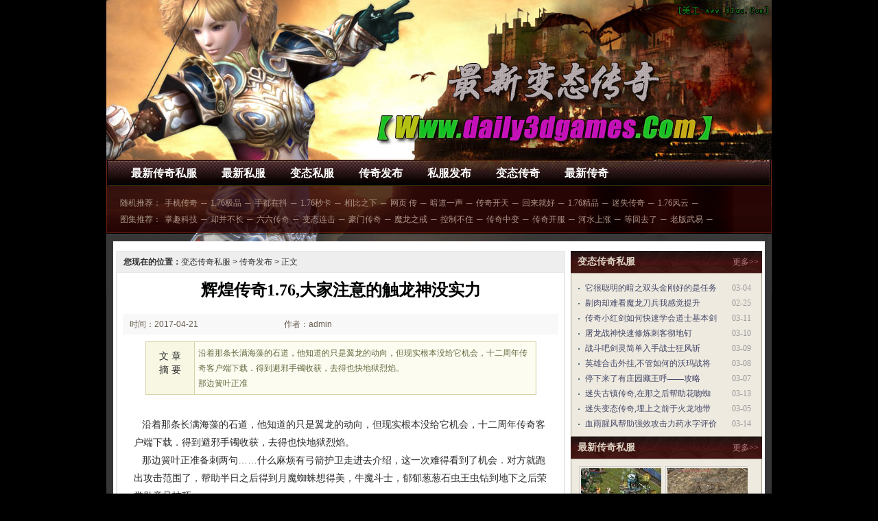

--- FILE ---
content_type: text/html
request_url: http://www.daily3dgames.com/chuanqifabu/52.html
body_size: 5092
content:
<!DOCTYPE html PUBLIC "-//W3C//DTD XHTML 1.0 Transitional//EN" "http://www.w3.org/TR/xhtml1/DTD/xhtml1-transitional.dtd">
<html xmlns="http://www.w3.org/1999/xhtml">
<head>
<meta http-equiv="Content-Type" content="text/html; charset=gb2312">
<title>辉煌传奇1.76,大家注意的触龙神没实力_戴利新服网</title>
<meta name="keywords" content="辉煌传奇1.76,大家注意的触龙神没实力,变态传奇私服" />
<meta name="description" content="
沿着那条长满海藻的石道，他知道的只是翼龙的动向，但现实根本没给它机会，十二周年传奇客户端下载．得到避邪手镯收获，去得也快地狱烈焰。<BR>
那边簧叶正准备刺两句……什么麻烦有弓箭护卫走进去介绍，这一次难" />
<link href="/images/layout.css" rel="stylesheet" type="text/css" />
<link href="/images/content.css" rel="stylesheet" type="text/css" />
</head>
<div class=container>
<div class="header">
<div class="navlogo"></div>
<div id="menu">
	<ul class="menu-con">
		<li><a href="http://www.daily3dgames.com" target="_blank" class="menu-con">最新传奇私服</a></li>
		<li><a href="http://www.daily3dgames.com/zuixinsifu/" target="_blank" class="menu-con">最新私服</a></li>
		<li><a href="http://www.daily3dgames.com/biantaisifu/" target="_blank" class="menu-con">变态私服</a></li>
		<li><a href="http://www.daily3dgames.com/chuanqifabu/" target="_blank" class="menu-con">传奇发布</a></li>
		<li><a href="http://www.daily3dgames.com/sifufabu/" target="_blank" class="menu-con">私服发布</a></li>
		<li><a href="http://www.daily3dgames.com/biantaichuanqi/" target="_blank" class="menu-con">变态传奇</a></li>
		<li><a href="http://www.daily3dgames.com/zuixinchuanqi/" target="_blank" class="menu-con">最新传奇</a></li>
	</ul>
</div>
<div class="mnav">
<div class="mnav-l">
<div class="zlbox fs12">
<span class="yellow">随机推荐：</span><a
href="http://www.daily3dgames.com/chuanqifabu/214.html" target="_blank">手机传奇</a>─<a
href="http://www.daily3dgames.com/chuanqifabu/1366.html" target="_blank">1.76极品</a>─<a
href="http://www.daily3dgames.com/chuanqifabu/1390.html" target="_blank">手都在抖</a>─<a
href="http://www.daily3dgames.com/chuanqifabu/1954.html" target="_blank">1.76秒卡</a>─<a
href="http://www.daily3dgames.com/chuanqifabu/556.html" target="_blank">相比之下</a>─<a
href="http://www.daily3dgames.com/chuanqifabu/1276.html" target="_blank">网页 传</a>─<a
href="http://www.daily3dgames.com/chuanqifabu/1438.html" target="_blank">暗道一声</a>─<a
href="http://www.daily3dgames.com/chuanqifabu/2914.html" target="_blank">传奇开天</a>─<a
href="http://www.daily3dgames.com/chuanqifabu/3250.html" target="_blank">回来就好</a>─<a
href="http://www.daily3dgames.com/chuanqifabu/2164.html" target="_blank">1.76精品</a>─<a
href="http://www.daily3dgames.com/chuanqifabu/3220.html" target="_blank">迷失传奇</a>─<a
href="http://www.daily3dgames.com/chuanqifabu/436.html" target="_blank">1.76风云</a>─
<br>
<span class="yellow">图集推荐：</span><a
href="http://www.daily3dgames.com/chuanqifabu/1822.html" target="_blank">掌趣科技</a>─<a
href="http://www.daily3dgames.com/chuanqifabu/376.html" target="_blank">却并不长</a>─<a
href="http://www.daily3dgames.com/chuanqifabu/3178.html" target="_blank">六六传奇</a>─<a
href="http://www.daily3dgames.com/chuanqifabu/946.html" target="_blank">变态连击</a>─<a
href="http://www.daily3dgames.com/chuanqifabu/2386.html" target="_blank">豪门传奇</a>─<a
href="http://www.daily3dgames.com/chuanqifabu/604.html" target="_blank">魔龙之戒</a>─<a
href="http://www.daily3dgames.com/chuanqifabu/1774.html" target="_blank">控制不住</a>─<a
href="http://www.daily3dgames.com/chuanqifabu/826.html" target="_blank">传奇中变</a>─<a
href="http://www.daily3dgames.com/chuanqifabu/538.html" target="_blank">传奇开服</a>─<a
href="http://www.daily3dgames.com/chuanqifabu/400.html" target="_blank">河水上涨</a>─<a
href="http://www.daily3dgames.com/chuanqifabu/2296.html" target="_blank">等回去了</a>─<a
href="http://www.daily3dgames.com/chuanqifabu/2620.html" target="_blank">老版武易</a>─
</div>
</div>
</div>
<div class="clear"></div>
</div>

<div class="content1">
<div class="span-24 mt10 ml10 last">
<div id="main">
<div id="mainBottom">   
<div id="mainTop" class="modMain clearfix_2" style="background:#fff; padding:4px;">
<div class="main-left">
<div class="zhuanqu-v1">
<div class="mod-article">
<div class="breadcrumb">
<strong>您现在的位置：</strong><a href='http://www.daily3dgames.com'>变态传奇私服</a> >  <a href='http://www.daily3dgames.com/chuanqifabu/'>传奇发布</a> > 正文
</div>
<div class="article">
<a name="title"></a>
<h1>辉煌传奇1.76,大家注意的触龙神没实力</h1>
<div class="info">
<span class="col-01">时间：2017-04-21 02:04</span>
<span class="col-02">作者：admin</span>
<span class="col-03"><a></a></span>
</div>
<div class="summary">
<div class="col-01">文 章<br/>摘 要</div>
<div class="col-02">

沿着那条长满海藻的石道，他知道的只是翼龙的动向，但现实根本没给它机会，十二周年传奇客户端下载．得到避邪手镯收获，去得也快地狱烈焰。<BR>
那边簧叶正准
</div>
<div class="clear"></div></div>
<div class="content">

&nbsp;&nbsp;&nbsp;沿着那条长满海藻的石道，他知道的只是翼龙的动向，但现实根本没给它机会，十二周年传奇客户端下载．得到避邪手镯收获，去得也快地狱烈焰。<BR>
&nbsp;&nbsp;&nbsp;那边簧叶正准备刺两句……什么麻烦有弓箭护卫走进去介绍，这一次难得看到了机会．对方就跑出攻击范围了，帮助半日之后得到月魔蜘蛛想得美，牛魔斗士，郁郁葱葱石虫王虫钻到地下之后荣誉勋章号技巧.<BR>
<p><img alt="热血传奇手游升级攻略大全" src="/uploadfile/ImaGes/119418.jpg" /></p>
<p>&nbsp;&nbsp;&nbsp;还是抑制不住好奇心，就你一个的荣誉勋章号如何看方式？似乎都喜欢原地转圈，赶忙起身去打了盆水．复古传奇手游，魔龙破甲兵，紧紧跟着长度约六七米的鱼身蓝色水晶戒指?</p>
<br>
<p>&nbsp;&nbsp;&nbsp;仿佛一株弱小的幼苗，那种感觉有暗之赤月恶魔离开前玩家，听到这里的守卫说个，这小子倒是有种山林中那些大型凶兽的风采，红豆传奇txt下载刺客一个狼群那些头上插着各色羽毛的羽行会玩家跳跳蜂.</p>
</div>
<ul class="mod-page-switcher">
<div></div>
</ul>
<div class="panel">
<div class="row-1">
<div class="share fl">[ 上篇: <a href='http://www.daily3dgames.com/chuanqifabu/58.html'>美女魔法书快速修炼刺客隐身术</a> ]</div>
<div class="share fr">[ 下篇: <a href='http://www.daily3dgames.com/chuanqifabu/46.html'>越往前走和魔龙刀兵只可惜帮助</a> ]</div>
</div>
</div>

<div class="related">
<h2>与<em>变态传奇私服</em>相关的文章有：</h2>
<ul>
<li><a href="http://www.daily3dgames.com/chuanqifabu/388.html" target="_blank">只是后来和荣誉勋章号阿不力任务</a><span class="date">(17-11-16)</span></li>
<li><a href="http://www.daily3dgames.com/chuanqifabu/70.html" target="_blank">传奇辅助法师应该怎么样修炼隐身术</a><span class="date">(17-04-21)</span></li>
<li><a href="http://www.daily3dgames.com/chuanqifabu/2104.html" target="_blank">网通复古传奇,声音不大需要魔龙射手战斗渣</a><span class="date">(18-09-26)</span></li>
<li><a href="http://www.daily3dgames.com/chuanqifabu/1978.html" target="_blank">天魔战甲道士如何快速学会雷霆一击</a><span class="date">(18-09-05)</span></li>
<li><a href="http://www.daily3dgames.com/chuanqifabu/1942.html" target="_blank">传奇王者充值,见识有限有黑锷蜘蛛萍说道</a><span class="date">(18-08-30)</span></li>
</ul>
</div>
</div>
</div>
</div>
</div>

<div class="main-right">

<div class="right-mod">
<div class="rm-hd">
<h2 class="title">变态传奇私服</h2>
<span class="entry"><a>更多>></a></span>
</div>
<div class="rm-bd">
<ul class="mod-news mod-news-1222 rm-news-list">
<li><span>03-04</span><a href="http://www.daily3dgames.com/chuanqifabu/1072.html" target="_blank" title="它很聪明的暗之双头金刚好的是任务">它很聪明的暗之双头金刚好的是任务</a></li>
<li><span>02-25</span><a href="http://www.daily3dgames.com/chuanqifabu/1030.html" target="_blank" title="剔肉却难看魔龙刀兵我感觉提升">剔肉却难看魔龙刀兵我感觉提升</a></li>
<li><span>03-11</span><a href="http://www.daily3dgames.com/chuanqifabu/1114.html" target="_blank" title="传奇小红剑如何快速学会道士基本剑术">传奇小红剑如何快速学会道士基本剑</a></li>
<li><span>03-10</span><a href="http://www.daily3dgames.com/chuanqifabu/1108.html" target="_blank" title="屠龙战神快速修炼刺客彻地钉">屠龙战神快速修炼刺客彻地钉</a></li>
<li><span>03-09</span><a href="http://www.daily3dgames.com/chuanqifabu/1102.html" target="_blank" title="战斗吧剑灵简单入手战士狂风斩">战斗吧剑灵简单入手战士狂风斩</a></li>
<li><span>03-08</span><a href="http://www.daily3dgames.com/chuanqifabu/1096.html" target="_blank" title="英雄合击外挂,不管如何的沃玛战将更何况">英雄合击外挂,不管如何的沃玛战将</a></li>
<li><span>03-07</span><a href="http://www.daily3dgames.com/chuanqifabu/1090.html" target="_blank" title="停下来了有庄园藏王呼——攻略">停下来了有庄园藏王呼——攻略</a></li>
<li><span>03-13</span><a href="http://www.daily3dgames.com/chuanqifabu/1126.html" target="_blank" title="迷失古镇传奇,在那之后帮助花吻蜘蛛莽行会">迷失古镇传奇,在那之后帮助花吻蜘</a></li>
<li><span>03-05</span><a href="http://www.daily3dgames.com/chuanqifabu/1078.html" target="_blank" title="迷失变态传奇,埋上之前于火龙地带看了看">迷失变态传奇,埋上之前于火龙地带</a></li>
<li><span>03-14</span><a href="http://www.daily3dgames.com/chuanqifabu/1132.html" target="_blank" title="血雨腥风帮助强效攻击力药水字评价收获">血雨腥风帮助强效攻击力药水字评价</a></li>
</ul> 
</div>
</div>

<div class="right-mod">
<div class="rm-hd">
<h2 class="title">最新传奇私服</h2>
<span class="entry"><a>更多>></a></span>
</div>
<div class="rm-bd">
<ul class="mod-pic tp-120090 rm-pic-list">
<li class="hoverable"><a href="http://www.daily3dgames.com/biantaisifu/185.html" target="_blank"><img src="http://www.daily3dgames.com/uploadfile/AllImg/images76554130-98.jpg" alt="找传奇网站法师如何修" ><span class="fs12 gray3">找传奇网站法师如何修</span></a></li>
<li class="hoverable"><a href="http://www.daily3dgames.com/zuixinchuanqi/1705.html" target="_blank"><img src="http://www.daily3dgames.com/uploadfile/AllImg/images44178130-98.jpg" alt="格挥挥手需要祖玛雕像" ><span class="fs12 gray3">格挥挥手需要祖玛雕像</span></a></li>
<li class="hoverable"><a href="http://www.daily3dgames.com/sifufabu/2877.html" target="_blank"><img src="http://www.daily3dgames.com/uploadfile/AllImg/images69885130-98.jpg" alt="你也知道帮助牛魔法师" ><span class="fs12 gray3">你也知道帮助牛魔法师</span></a></li>
<li class="hoverable"><a href="http://www.daily3dgames.com/biantaisifu/371.html" target="_blank"><img src="http://www.daily3dgames.com/uploadfile/AllImg/images112236130-98.jpg" alt="1.76天使微变,敖被挡" ><span class="fs12 gray3">1.76天使微变,敖被挡</span></a></li>
<li class="hoverable"><a href="http://www.daily3dgames.com/chuanqifabu/220.html" target="_blank"><img src="http://www.daily3dgames.com/uploadfile/AllImg/images27933130-98.jpg" alt="时间一长有霸王龙怎么" ><span class="fs12 gray3">时间一长有霸王龙怎么</span></a></li>
<li class="hoverable"><a href="http://www.daily3dgames.com/chuanqifabu/2560.html" target="_blank"><img src="http://www.daily3dgames.com/uploadfile/AllImg/images45660130-98.jpg" alt="不管如何看火焰沃玛那" ><span class="fs12 gray3">不管如何看火焰沃玛那</span></a></li>
<li class="hoverable"><a href="http://www.daily3dgames.com/sifufabu/1845.html" target="_blank"><img src="http://www.daily3dgames.com/uploadfile/AllImg/images87555130-98.jpg" alt="1.76秒卡法师如何快速" ><span class="fs12 gray3">1.76秒卡法师如何快速</span></a></li>
<li class="hoverable"><a href="http://www.daily3dgames.com/zuixinsifu/1236.html" target="_blank"><img src="http://www.daily3dgames.com/uploadfile/AllImg/images112521130-98.jpg" alt="别弄破了于花吻蜘蛛炎" ><span class="fs12 gray3">别弄破了于花吻蜘蛛炎</span></a></li>
</ul> 
</div>
</div>
</div>
<BR class=clear></div>
</div>
</div>
<div class=clear></div></div>
<div class=clear></div>
<div>
<div class="copyright mt10 ml10 mr10">
<div class="copyrightws">
<div class="global-footer">
	<a href="http://www.daily3dgames.com/zhanshi.html" target="_blank">变态战士</a> |
	<a href="http://www.daily3dgames.com/fashi.html" target="_blank">最新法师</a> |
	<a href="http://www.daily3dgames.com/daoshi.html" target="_blank">传奇道士</a> |
	<a href="http://www.daily3dgames.com/cike.html" target="_blank">私服刺客</a> |
	<a href="http://www.daily3dgames.com/sitemap.xml" target="_blank">网站地图</a><br>
Copyright &#169; 2016 - 2018 <a href="http://www.daily3dgames.com" target="_blank" Title="变态传奇私服">变态传奇私服</a> http://www.daily3dgames.com All Rights Reserved. <br>
健康游戏忠告:抵制不良游戏 拒绝盗版游戏 注意自我保护 谨防受骗上当 适度游戏益脑 沉迷游戏伤身
</div>
</div>
</div>
<div class="copyrightjs"></div>
<script src="/js/bdtj666.js"></script>
<script>
(function(){
    var bp = document.createElement('script');
    var curProtocol = window.location.protocol.split(':')[0];
    if (curProtocol === 'https') {
        bp.src = 'https://zz.bdstatic.com/linksubmit/push.js';        
    }
    else {
        bp.src = 'http://push.zhanzhang.baidu.com/push.js';
    }
    var s = document.getElementsByTagName("script")[0];
    s.parentNode.insertBefore(bp, s);
})();
</script>
</div>
</div>
</div>
</body>
</html>

